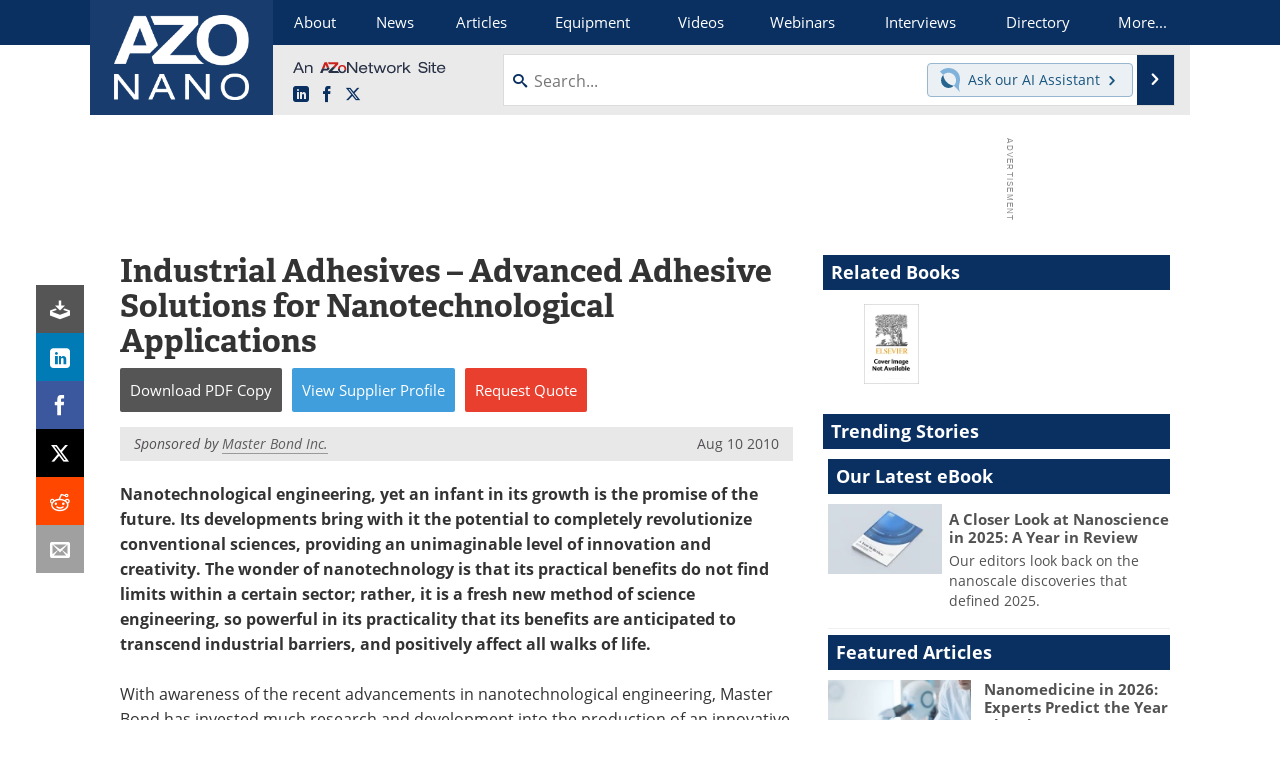

--- FILE ---
content_type: text/html; charset=utf-8
request_url: https://www.google.com/recaptcha/api2/aframe
body_size: 266
content:
<!DOCTYPE HTML><html><head><meta http-equiv="content-type" content="text/html; charset=UTF-8"></head><body><script nonce="usvXeewobNy1hKUNme_LZA">/** Anti-fraud and anti-abuse applications only. See google.com/recaptcha */ try{var clients={'sodar':'https://pagead2.googlesyndication.com/pagead/sodar?'};window.addEventListener("message",function(a){try{if(a.source===window.parent){var b=JSON.parse(a.data);var c=clients[b['id']];if(c){var d=document.createElement('img');d.src=c+b['params']+'&rc='+(localStorage.getItem("rc::a")?sessionStorage.getItem("rc::b"):"");window.document.body.appendChild(d);sessionStorage.setItem("rc::e",parseInt(sessionStorage.getItem("rc::e")||0)+1);localStorage.setItem("rc::h",'1769025697486');}}}catch(b){}});window.parent.postMessage("_grecaptcha_ready", "*");}catch(b){}</script></body></html>